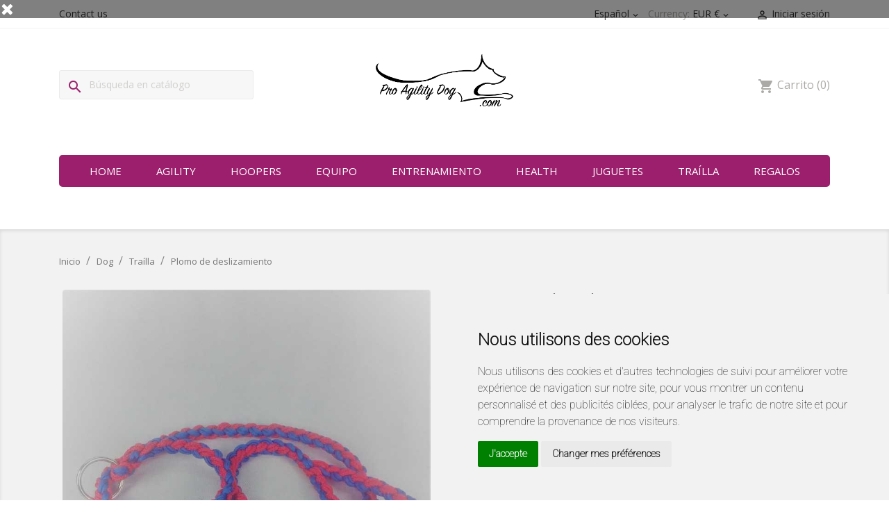

--- FILE ---
content_type: text/html; charset=utf-8
request_url: https://www.google.com/recaptcha/api2/anchor?ar=1&k=6LcWrJIaAAAAAKnpGZBqNa6iTqM3PX4ql98ZK-ci&co=aHR0cHM6Ly9wcm9hZ2lsaXR5ZG9nLmNvbTo0NDM.&hl=en&v=PoyoqOPhxBO7pBk68S4YbpHZ&size=invisible&anchor-ms=20000&execute-ms=30000&cb=z9h541klwk4f
body_size: 48526
content:
<!DOCTYPE HTML><html dir="ltr" lang="en"><head><meta http-equiv="Content-Type" content="text/html; charset=UTF-8">
<meta http-equiv="X-UA-Compatible" content="IE=edge">
<title>reCAPTCHA</title>
<style type="text/css">
/* cyrillic-ext */
@font-face {
  font-family: 'Roboto';
  font-style: normal;
  font-weight: 400;
  font-stretch: 100%;
  src: url(//fonts.gstatic.com/s/roboto/v48/KFO7CnqEu92Fr1ME7kSn66aGLdTylUAMa3GUBHMdazTgWw.woff2) format('woff2');
  unicode-range: U+0460-052F, U+1C80-1C8A, U+20B4, U+2DE0-2DFF, U+A640-A69F, U+FE2E-FE2F;
}
/* cyrillic */
@font-face {
  font-family: 'Roboto';
  font-style: normal;
  font-weight: 400;
  font-stretch: 100%;
  src: url(//fonts.gstatic.com/s/roboto/v48/KFO7CnqEu92Fr1ME7kSn66aGLdTylUAMa3iUBHMdazTgWw.woff2) format('woff2');
  unicode-range: U+0301, U+0400-045F, U+0490-0491, U+04B0-04B1, U+2116;
}
/* greek-ext */
@font-face {
  font-family: 'Roboto';
  font-style: normal;
  font-weight: 400;
  font-stretch: 100%;
  src: url(//fonts.gstatic.com/s/roboto/v48/KFO7CnqEu92Fr1ME7kSn66aGLdTylUAMa3CUBHMdazTgWw.woff2) format('woff2');
  unicode-range: U+1F00-1FFF;
}
/* greek */
@font-face {
  font-family: 'Roboto';
  font-style: normal;
  font-weight: 400;
  font-stretch: 100%;
  src: url(//fonts.gstatic.com/s/roboto/v48/KFO7CnqEu92Fr1ME7kSn66aGLdTylUAMa3-UBHMdazTgWw.woff2) format('woff2');
  unicode-range: U+0370-0377, U+037A-037F, U+0384-038A, U+038C, U+038E-03A1, U+03A3-03FF;
}
/* math */
@font-face {
  font-family: 'Roboto';
  font-style: normal;
  font-weight: 400;
  font-stretch: 100%;
  src: url(//fonts.gstatic.com/s/roboto/v48/KFO7CnqEu92Fr1ME7kSn66aGLdTylUAMawCUBHMdazTgWw.woff2) format('woff2');
  unicode-range: U+0302-0303, U+0305, U+0307-0308, U+0310, U+0312, U+0315, U+031A, U+0326-0327, U+032C, U+032F-0330, U+0332-0333, U+0338, U+033A, U+0346, U+034D, U+0391-03A1, U+03A3-03A9, U+03B1-03C9, U+03D1, U+03D5-03D6, U+03F0-03F1, U+03F4-03F5, U+2016-2017, U+2034-2038, U+203C, U+2040, U+2043, U+2047, U+2050, U+2057, U+205F, U+2070-2071, U+2074-208E, U+2090-209C, U+20D0-20DC, U+20E1, U+20E5-20EF, U+2100-2112, U+2114-2115, U+2117-2121, U+2123-214F, U+2190, U+2192, U+2194-21AE, U+21B0-21E5, U+21F1-21F2, U+21F4-2211, U+2213-2214, U+2216-22FF, U+2308-230B, U+2310, U+2319, U+231C-2321, U+2336-237A, U+237C, U+2395, U+239B-23B7, U+23D0, U+23DC-23E1, U+2474-2475, U+25AF, U+25B3, U+25B7, U+25BD, U+25C1, U+25CA, U+25CC, U+25FB, U+266D-266F, U+27C0-27FF, U+2900-2AFF, U+2B0E-2B11, U+2B30-2B4C, U+2BFE, U+3030, U+FF5B, U+FF5D, U+1D400-1D7FF, U+1EE00-1EEFF;
}
/* symbols */
@font-face {
  font-family: 'Roboto';
  font-style: normal;
  font-weight: 400;
  font-stretch: 100%;
  src: url(//fonts.gstatic.com/s/roboto/v48/KFO7CnqEu92Fr1ME7kSn66aGLdTylUAMaxKUBHMdazTgWw.woff2) format('woff2');
  unicode-range: U+0001-000C, U+000E-001F, U+007F-009F, U+20DD-20E0, U+20E2-20E4, U+2150-218F, U+2190, U+2192, U+2194-2199, U+21AF, U+21E6-21F0, U+21F3, U+2218-2219, U+2299, U+22C4-22C6, U+2300-243F, U+2440-244A, U+2460-24FF, U+25A0-27BF, U+2800-28FF, U+2921-2922, U+2981, U+29BF, U+29EB, U+2B00-2BFF, U+4DC0-4DFF, U+FFF9-FFFB, U+10140-1018E, U+10190-1019C, U+101A0, U+101D0-101FD, U+102E0-102FB, U+10E60-10E7E, U+1D2C0-1D2D3, U+1D2E0-1D37F, U+1F000-1F0FF, U+1F100-1F1AD, U+1F1E6-1F1FF, U+1F30D-1F30F, U+1F315, U+1F31C, U+1F31E, U+1F320-1F32C, U+1F336, U+1F378, U+1F37D, U+1F382, U+1F393-1F39F, U+1F3A7-1F3A8, U+1F3AC-1F3AF, U+1F3C2, U+1F3C4-1F3C6, U+1F3CA-1F3CE, U+1F3D4-1F3E0, U+1F3ED, U+1F3F1-1F3F3, U+1F3F5-1F3F7, U+1F408, U+1F415, U+1F41F, U+1F426, U+1F43F, U+1F441-1F442, U+1F444, U+1F446-1F449, U+1F44C-1F44E, U+1F453, U+1F46A, U+1F47D, U+1F4A3, U+1F4B0, U+1F4B3, U+1F4B9, U+1F4BB, U+1F4BF, U+1F4C8-1F4CB, U+1F4D6, U+1F4DA, U+1F4DF, U+1F4E3-1F4E6, U+1F4EA-1F4ED, U+1F4F7, U+1F4F9-1F4FB, U+1F4FD-1F4FE, U+1F503, U+1F507-1F50B, U+1F50D, U+1F512-1F513, U+1F53E-1F54A, U+1F54F-1F5FA, U+1F610, U+1F650-1F67F, U+1F687, U+1F68D, U+1F691, U+1F694, U+1F698, U+1F6AD, U+1F6B2, U+1F6B9-1F6BA, U+1F6BC, U+1F6C6-1F6CF, U+1F6D3-1F6D7, U+1F6E0-1F6EA, U+1F6F0-1F6F3, U+1F6F7-1F6FC, U+1F700-1F7FF, U+1F800-1F80B, U+1F810-1F847, U+1F850-1F859, U+1F860-1F887, U+1F890-1F8AD, U+1F8B0-1F8BB, U+1F8C0-1F8C1, U+1F900-1F90B, U+1F93B, U+1F946, U+1F984, U+1F996, U+1F9E9, U+1FA00-1FA6F, U+1FA70-1FA7C, U+1FA80-1FA89, U+1FA8F-1FAC6, U+1FACE-1FADC, U+1FADF-1FAE9, U+1FAF0-1FAF8, U+1FB00-1FBFF;
}
/* vietnamese */
@font-face {
  font-family: 'Roboto';
  font-style: normal;
  font-weight: 400;
  font-stretch: 100%;
  src: url(//fonts.gstatic.com/s/roboto/v48/KFO7CnqEu92Fr1ME7kSn66aGLdTylUAMa3OUBHMdazTgWw.woff2) format('woff2');
  unicode-range: U+0102-0103, U+0110-0111, U+0128-0129, U+0168-0169, U+01A0-01A1, U+01AF-01B0, U+0300-0301, U+0303-0304, U+0308-0309, U+0323, U+0329, U+1EA0-1EF9, U+20AB;
}
/* latin-ext */
@font-face {
  font-family: 'Roboto';
  font-style: normal;
  font-weight: 400;
  font-stretch: 100%;
  src: url(//fonts.gstatic.com/s/roboto/v48/KFO7CnqEu92Fr1ME7kSn66aGLdTylUAMa3KUBHMdazTgWw.woff2) format('woff2');
  unicode-range: U+0100-02BA, U+02BD-02C5, U+02C7-02CC, U+02CE-02D7, U+02DD-02FF, U+0304, U+0308, U+0329, U+1D00-1DBF, U+1E00-1E9F, U+1EF2-1EFF, U+2020, U+20A0-20AB, U+20AD-20C0, U+2113, U+2C60-2C7F, U+A720-A7FF;
}
/* latin */
@font-face {
  font-family: 'Roboto';
  font-style: normal;
  font-weight: 400;
  font-stretch: 100%;
  src: url(//fonts.gstatic.com/s/roboto/v48/KFO7CnqEu92Fr1ME7kSn66aGLdTylUAMa3yUBHMdazQ.woff2) format('woff2');
  unicode-range: U+0000-00FF, U+0131, U+0152-0153, U+02BB-02BC, U+02C6, U+02DA, U+02DC, U+0304, U+0308, U+0329, U+2000-206F, U+20AC, U+2122, U+2191, U+2193, U+2212, U+2215, U+FEFF, U+FFFD;
}
/* cyrillic-ext */
@font-face {
  font-family: 'Roboto';
  font-style: normal;
  font-weight: 500;
  font-stretch: 100%;
  src: url(//fonts.gstatic.com/s/roboto/v48/KFO7CnqEu92Fr1ME7kSn66aGLdTylUAMa3GUBHMdazTgWw.woff2) format('woff2');
  unicode-range: U+0460-052F, U+1C80-1C8A, U+20B4, U+2DE0-2DFF, U+A640-A69F, U+FE2E-FE2F;
}
/* cyrillic */
@font-face {
  font-family: 'Roboto';
  font-style: normal;
  font-weight: 500;
  font-stretch: 100%;
  src: url(//fonts.gstatic.com/s/roboto/v48/KFO7CnqEu92Fr1ME7kSn66aGLdTylUAMa3iUBHMdazTgWw.woff2) format('woff2');
  unicode-range: U+0301, U+0400-045F, U+0490-0491, U+04B0-04B1, U+2116;
}
/* greek-ext */
@font-face {
  font-family: 'Roboto';
  font-style: normal;
  font-weight: 500;
  font-stretch: 100%;
  src: url(//fonts.gstatic.com/s/roboto/v48/KFO7CnqEu92Fr1ME7kSn66aGLdTylUAMa3CUBHMdazTgWw.woff2) format('woff2');
  unicode-range: U+1F00-1FFF;
}
/* greek */
@font-face {
  font-family: 'Roboto';
  font-style: normal;
  font-weight: 500;
  font-stretch: 100%;
  src: url(//fonts.gstatic.com/s/roboto/v48/KFO7CnqEu92Fr1ME7kSn66aGLdTylUAMa3-UBHMdazTgWw.woff2) format('woff2');
  unicode-range: U+0370-0377, U+037A-037F, U+0384-038A, U+038C, U+038E-03A1, U+03A3-03FF;
}
/* math */
@font-face {
  font-family: 'Roboto';
  font-style: normal;
  font-weight: 500;
  font-stretch: 100%;
  src: url(//fonts.gstatic.com/s/roboto/v48/KFO7CnqEu92Fr1ME7kSn66aGLdTylUAMawCUBHMdazTgWw.woff2) format('woff2');
  unicode-range: U+0302-0303, U+0305, U+0307-0308, U+0310, U+0312, U+0315, U+031A, U+0326-0327, U+032C, U+032F-0330, U+0332-0333, U+0338, U+033A, U+0346, U+034D, U+0391-03A1, U+03A3-03A9, U+03B1-03C9, U+03D1, U+03D5-03D6, U+03F0-03F1, U+03F4-03F5, U+2016-2017, U+2034-2038, U+203C, U+2040, U+2043, U+2047, U+2050, U+2057, U+205F, U+2070-2071, U+2074-208E, U+2090-209C, U+20D0-20DC, U+20E1, U+20E5-20EF, U+2100-2112, U+2114-2115, U+2117-2121, U+2123-214F, U+2190, U+2192, U+2194-21AE, U+21B0-21E5, U+21F1-21F2, U+21F4-2211, U+2213-2214, U+2216-22FF, U+2308-230B, U+2310, U+2319, U+231C-2321, U+2336-237A, U+237C, U+2395, U+239B-23B7, U+23D0, U+23DC-23E1, U+2474-2475, U+25AF, U+25B3, U+25B7, U+25BD, U+25C1, U+25CA, U+25CC, U+25FB, U+266D-266F, U+27C0-27FF, U+2900-2AFF, U+2B0E-2B11, U+2B30-2B4C, U+2BFE, U+3030, U+FF5B, U+FF5D, U+1D400-1D7FF, U+1EE00-1EEFF;
}
/* symbols */
@font-face {
  font-family: 'Roboto';
  font-style: normal;
  font-weight: 500;
  font-stretch: 100%;
  src: url(//fonts.gstatic.com/s/roboto/v48/KFO7CnqEu92Fr1ME7kSn66aGLdTylUAMaxKUBHMdazTgWw.woff2) format('woff2');
  unicode-range: U+0001-000C, U+000E-001F, U+007F-009F, U+20DD-20E0, U+20E2-20E4, U+2150-218F, U+2190, U+2192, U+2194-2199, U+21AF, U+21E6-21F0, U+21F3, U+2218-2219, U+2299, U+22C4-22C6, U+2300-243F, U+2440-244A, U+2460-24FF, U+25A0-27BF, U+2800-28FF, U+2921-2922, U+2981, U+29BF, U+29EB, U+2B00-2BFF, U+4DC0-4DFF, U+FFF9-FFFB, U+10140-1018E, U+10190-1019C, U+101A0, U+101D0-101FD, U+102E0-102FB, U+10E60-10E7E, U+1D2C0-1D2D3, U+1D2E0-1D37F, U+1F000-1F0FF, U+1F100-1F1AD, U+1F1E6-1F1FF, U+1F30D-1F30F, U+1F315, U+1F31C, U+1F31E, U+1F320-1F32C, U+1F336, U+1F378, U+1F37D, U+1F382, U+1F393-1F39F, U+1F3A7-1F3A8, U+1F3AC-1F3AF, U+1F3C2, U+1F3C4-1F3C6, U+1F3CA-1F3CE, U+1F3D4-1F3E0, U+1F3ED, U+1F3F1-1F3F3, U+1F3F5-1F3F7, U+1F408, U+1F415, U+1F41F, U+1F426, U+1F43F, U+1F441-1F442, U+1F444, U+1F446-1F449, U+1F44C-1F44E, U+1F453, U+1F46A, U+1F47D, U+1F4A3, U+1F4B0, U+1F4B3, U+1F4B9, U+1F4BB, U+1F4BF, U+1F4C8-1F4CB, U+1F4D6, U+1F4DA, U+1F4DF, U+1F4E3-1F4E6, U+1F4EA-1F4ED, U+1F4F7, U+1F4F9-1F4FB, U+1F4FD-1F4FE, U+1F503, U+1F507-1F50B, U+1F50D, U+1F512-1F513, U+1F53E-1F54A, U+1F54F-1F5FA, U+1F610, U+1F650-1F67F, U+1F687, U+1F68D, U+1F691, U+1F694, U+1F698, U+1F6AD, U+1F6B2, U+1F6B9-1F6BA, U+1F6BC, U+1F6C6-1F6CF, U+1F6D3-1F6D7, U+1F6E0-1F6EA, U+1F6F0-1F6F3, U+1F6F7-1F6FC, U+1F700-1F7FF, U+1F800-1F80B, U+1F810-1F847, U+1F850-1F859, U+1F860-1F887, U+1F890-1F8AD, U+1F8B0-1F8BB, U+1F8C0-1F8C1, U+1F900-1F90B, U+1F93B, U+1F946, U+1F984, U+1F996, U+1F9E9, U+1FA00-1FA6F, U+1FA70-1FA7C, U+1FA80-1FA89, U+1FA8F-1FAC6, U+1FACE-1FADC, U+1FADF-1FAE9, U+1FAF0-1FAF8, U+1FB00-1FBFF;
}
/* vietnamese */
@font-face {
  font-family: 'Roboto';
  font-style: normal;
  font-weight: 500;
  font-stretch: 100%;
  src: url(//fonts.gstatic.com/s/roboto/v48/KFO7CnqEu92Fr1ME7kSn66aGLdTylUAMa3OUBHMdazTgWw.woff2) format('woff2');
  unicode-range: U+0102-0103, U+0110-0111, U+0128-0129, U+0168-0169, U+01A0-01A1, U+01AF-01B0, U+0300-0301, U+0303-0304, U+0308-0309, U+0323, U+0329, U+1EA0-1EF9, U+20AB;
}
/* latin-ext */
@font-face {
  font-family: 'Roboto';
  font-style: normal;
  font-weight: 500;
  font-stretch: 100%;
  src: url(//fonts.gstatic.com/s/roboto/v48/KFO7CnqEu92Fr1ME7kSn66aGLdTylUAMa3KUBHMdazTgWw.woff2) format('woff2');
  unicode-range: U+0100-02BA, U+02BD-02C5, U+02C7-02CC, U+02CE-02D7, U+02DD-02FF, U+0304, U+0308, U+0329, U+1D00-1DBF, U+1E00-1E9F, U+1EF2-1EFF, U+2020, U+20A0-20AB, U+20AD-20C0, U+2113, U+2C60-2C7F, U+A720-A7FF;
}
/* latin */
@font-face {
  font-family: 'Roboto';
  font-style: normal;
  font-weight: 500;
  font-stretch: 100%;
  src: url(//fonts.gstatic.com/s/roboto/v48/KFO7CnqEu92Fr1ME7kSn66aGLdTylUAMa3yUBHMdazQ.woff2) format('woff2');
  unicode-range: U+0000-00FF, U+0131, U+0152-0153, U+02BB-02BC, U+02C6, U+02DA, U+02DC, U+0304, U+0308, U+0329, U+2000-206F, U+20AC, U+2122, U+2191, U+2193, U+2212, U+2215, U+FEFF, U+FFFD;
}
/* cyrillic-ext */
@font-face {
  font-family: 'Roboto';
  font-style: normal;
  font-weight: 900;
  font-stretch: 100%;
  src: url(//fonts.gstatic.com/s/roboto/v48/KFO7CnqEu92Fr1ME7kSn66aGLdTylUAMa3GUBHMdazTgWw.woff2) format('woff2');
  unicode-range: U+0460-052F, U+1C80-1C8A, U+20B4, U+2DE0-2DFF, U+A640-A69F, U+FE2E-FE2F;
}
/* cyrillic */
@font-face {
  font-family: 'Roboto';
  font-style: normal;
  font-weight: 900;
  font-stretch: 100%;
  src: url(//fonts.gstatic.com/s/roboto/v48/KFO7CnqEu92Fr1ME7kSn66aGLdTylUAMa3iUBHMdazTgWw.woff2) format('woff2');
  unicode-range: U+0301, U+0400-045F, U+0490-0491, U+04B0-04B1, U+2116;
}
/* greek-ext */
@font-face {
  font-family: 'Roboto';
  font-style: normal;
  font-weight: 900;
  font-stretch: 100%;
  src: url(//fonts.gstatic.com/s/roboto/v48/KFO7CnqEu92Fr1ME7kSn66aGLdTylUAMa3CUBHMdazTgWw.woff2) format('woff2');
  unicode-range: U+1F00-1FFF;
}
/* greek */
@font-face {
  font-family: 'Roboto';
  font-style: normal;
  font-weight: 900;
  font-stretch: 100%;
  src: url(//fonts.gstatic.com/s/roboto/v48/KFO7CnqEu92Fr1ME7kSn66aGLdTylUAMa3-UBHMdazTgWw.woff2) format('woff2');
  unicode-range: U+0370-0377, U+037A-037F, U+0384-038A, U+038C, U+038E-03A1, U+03A3-03FF;
}
/* math */
@font-face {
  font-family: 'Roboto';
  font-style: normal;
  font-weight: 900;
  font-stretch: 100%;
  src: url(//fonts.gstatic.com/s/roboto/v48/KFO7CnqEu92Fr1ME7kSn66aGLdTylUAMawCUBHMdazTgWw.woff2) format('woff2');
  unicode-range: U+0302-0303, U+0305, U+0307-0308, U+0310, U+0312, U+0315, U+031A, U+0326-0327, U+032C, U+032F-0330, U+0332-0333, U+0338, U+033A, U+0346, U+034D, U+0391-03A1, U+03A3-03A9, U+03B1-03C9, U+03D1, U+03D5-03D6, U+03F0-03F1, U+03F4-03F5, U+2016-2017, U+2034-2038, U+203C, U+2040, U+2043, U+2047, U+2050, U+2057, U+205F, U+2070-2071, U+2074-208E, U+2090-209C, U+20D0-20DC, U+20E1, U+20E5-20EF, U+2100-2112, U+2114-2115, U+2117-2121, U+2123-214F, U+2190, U+2192, U+2194-21AE, U+21B0-21E5, U+21F1-21F2, U+21F4-2211, U+2213-2214, U+2216-22FF, U+2308-230B, U+2310, U+2319, U+231C-2321, U+2336-237A, U+237C, U+2395, U+239B-23B7, U+23D0, U+23DC-23E1, U+2474-2475, U+25AF, U+25B3, U+25B7, U+25BD, U+25C1, U+25CA, U+25CC, U+25FB, U+266D-266F, U+27C0-27FF, U+2900-2AFF, U+2B0E-2B11, U+2B30-2B4C, U+2BFE, U+3030, U+FF5B, U+FF5D, U+1D400-1D7FF, U+1EE00-1EEFF;
}
/* symbols */
@font-face {
  font-family: 'Roboto';
  font-style: normal;
  font-weight: 900;
  font-stretch: 100%;
  src: url(//fonts.gstatic.com/s/roboto/v48/KFO7CnqEu92Fr1ME7kSn66aGLdTylUAMaxKUBHMdazTgWw.woff2) format('woff2');
  unicode-range: U+0001-000C, U+000E-001F, U+007F-009F, U+20DD-20E0, U+20E2-20E4, U+2150-218F, U+2190, U+2192, U+2194-2199, U+21AF, U+21E6-21F0, U+21F3, U+2218-2219, U+2299, U+22C4-22C6, U+2300-243F, U+2440-244A, U+2460-24FF, U+25A0-27BF, U+2800-28FF, U+2921-2922, U+2981, U+29BF, U+29EB, U+2B00-2BFF, U+4DC0-4DFF, U+FFF9-FFFB, U+10140-1018E, U+10190-1019C, U+101A0, U+101D0-101FD, U+102E0-102FB, U+10E60-10E7E, U+1D2C0-1D2D3, U+1D2E0-1D37F, U+1F000-1F0FF, U+1F100-1F1AD, U+1F1E6-1F1FF, U+1F30D-1F30F, U+1F315, U+1F31C, U+1F31E, U+1F320-1F32C, U+1F336, U+1F378, U+1F37D, U+1F382, U+1F393-1F39F, U+1F3A7-1F3A8, U+1F3AC-1F3AF, U+1F3C2, U+1F3C4-1F3C6, U+1F3CA-1F3CE, U+1F3D4-1F3E0, U+1F3ED, U+1F3F1-1F3F3, U+1F3F5-1F3F7, U+1F408, U+1F415, U+1F41F, U+1F426, U+1F43F, U+1F441-1F442, U+1F444, U+1F446-1F449, U+1F44C-1F44E, U+1F453, U+1F46A, U+1F47D, U+1F4A3, U+1F4B0, U+1F4B3, U+1F4B9, U+1F4BB, U+1F4BF, U+1F4C8-1F4CB, U+1F4D6, U+1F4DA, U+1F4DF, U+1F4E3-1F4E6, U+1F4EA-1F4ED, U+1F4F7, U+1F4F9-1F4FB, U+1F4FD-1F4FE, U+1F503, U+1F507-1F50B, U+1F50D, U+1F512-1F513, U+1F53E-1F54A, U+1F54F-1F5FA, U+1F610, U+1F650-1F67F, U+1F687, U+1F68D, U+1F691, U+1F694, U+1F698, U+1F6AD, U+1F6B2, U+1F6B9-1F6BA, U+1F6BC, U+1F6C6-1F6CF, U+1F6D3-1F6D7, U+1F6E0-1F6EA, U+1F6F0-1F6F3, U+1F6F7-1F6FC, U+1F700-1F7FF, U+1F800-1F80B, U+1F810-1F847, U+1F850-1F859, U+1F860-1F887, U+1F890-1F8AD, U+1F8B0-1F8BB, U+1F8C0-1F8C1, U+1F900-1F90B, U+1F93B, U+1F946, U+1F984, U+1F996, U+1F9E9, U+1FA00-1FA6F, U+1FA70-1FA7C, U+1FA80-1FA89, U+1FA8F-1FAC6, U+1FACE-1FADC, U+1FADF-1FAE9, U+1FAF0-1FAF8, U+1FB00-1FBFF;
}
/* vietnamese */
@font-face {
  font-family: 'Roboto';
  font-style: normal;
  font-weight: 900;
  font-stretch: 100%;
  src: url(//fonts.gstatic.com/s/roboto/v48/KFO7CnqEu92Fr1ME7kSn66aGLdTylUAMa3OUBHMdazTgWw.woff2) format('woff2');
  unicode-range: U+0102-0103, U+0110-0111, U+0128-0129, U+0168-0169, U+01A0-01A1, U+01AF-01B0, U+0300-0301, U+0303-0304, U+0308-0309, U+0323, U+0329, U+1EA0-1EF9, U+20AB;
}
/* latin-ext */
@font-face {
  font-family: 'Roboto';
  font-style: normal;
  font-weight: 900;
  font-stretch: 100%;
  src: url(//fonts.gstatic.com/s/roboto/v48/KFO7CnqEu92Fr1ME7kSn66aGLdTylUAMa3KUBHMdazTgWw.woff2) format('woff2');
  unicode-range: U+0100-02BA, U+02BD-02C5, U+02C7-02CC, U+02CE-02D7, U+02DD-02FF, U+0304, U+0308, U+0329, U+1D00-1DBF, U+1E00-1E9F, U+1EF2-1EFF, U+2020, U+20A0-20AB, U+20AD-20C0, U+2113, U+2C60-2C7F, U+A720-A7FF;
}
/* latin */
@font-face {
  font-family: 'Roboto';
  font-style: normal;
  font-weight: 900;
  font-stretch: 100%;
  src: url(//fonts.gstatic.com/s/roboto/v48/KFO7CnqEu92Fr1ME7kSn66aGLdTylUAMa3yUBHMdazQ.woff2) format('woff2');
  unicode-range: U+0000-00FF, U+0131, U+0152-0153, U+02BB-02BC, U+02C6, U+02DA, U+02DC, U+0304, U+0308, U+0329, U+2000-206F, U+20AC, U+2122, U+2191, U+2193, U+2212, U+2215, U+FEFF, U+FFFD;
}

</style>
<link rel="stylesheet" type="text/css" href="https://www.gstatic.com/recaptcha/releases/PoyoqOPhxBO7pBk68S4YbpHZ/styles__ltr.css">
<script nonce="yf5S7qfTCmxamKv7YQhEfg" type="text/javascript">window['__recaptcha_api'] = 'https://www.google.com/recaptcha/api2/';</script>
<script type="text/javascript" src="https://www.gstatic.com/recaptcha/releases/PoyoqOPhxBO7pBk68S4YbpHZ/recaptcha__en.js" nonce="yf5S7qfTCmxamKv7YQhEfg">
      
    </script></head>
<body><div id="rc-anchor-alert" class="rc-anchor-alert"></div>
<input type="hidden" id="recaptcha-token" value="[base64]">
<script type="text/javascript" nonce="yf5S7qfTCmxamKv7YQhEfg">
      recaptcha.anchor.Main.init("[\x22ainput\x22,[\x22bgdata\x22,\x22\x22,\[base64]/[base64]/[base64]/KE4oMTI0LHYsdi5HKSxMWihsLHYpKTpOKDEyNCx2LGwpLFYpLHYpLFQpKSxGKDE3MSx2KX0scjc9ZnVuY3Rpb24obCl7cmV0dXJuIGx9LEM9ZnVuY3Rpb24obCxWLHYpe04odixsLFYpLFZbYWtdPTI3OTZ9LG49ZnVuY3Rpb24obCxWKXtWLlg9KChWLlg/[base64]/[base64]/[base64]/[base64]/[base64]/[base64]/[base64]/[base64]/[base64]/[base64]/[base64]\\u003d\x22,\[base64]\\u003d\x22,\x22w5Epw6xkw6LCocOBwq84w5LCkcKHwqnDjcK7EMOLw7oTQVpmVsKpRHnCvmzCiiLDl8Kwd2oxwqtAw48Tw73CtBBfw6XCmcKcwrctPcOJwq/DpCArwoR2RVPCkGgxw6ZWGDlERyXDqjFbN31Lw5dHw5JZw6HCg8OEw6fDpmjDiB1rw6HCkU5WWBTCicOIeT8Lw6l0ZgzCosO3wrbDonvDmMKMwrxiw7TDjMOmDMKHw68qw5PDucO2QsKrAcKJw7/[base64]/DpSAZw43Csl/DvFkGw6FzRCVyeQV6w4ZGUTVow6DDuydMMcOgUcKnBT5RLBLDjsK0wrhDwr/DhX4QwpLCkjZ7MMKVVsKwZnrCqGPDmcKdAcKLwonDmcOGD8KrWsKvOyIYw7N8wrTCiTpBfcO+wrA8wo7Cp8KMHxfDtcOUwrlZO2TClCt9wrbDkVzDkMOkKsOKXcOffMOOFCHDkUsbCcKnTcODwqrDjUdNLMONwpxCBgzChMObwpbDk8OOLFFjwrTCkE/DtiYXw5Ykw6RHwqnCkikOw54OwqF3w6TCjsKwwrtdGwFOIH0dP2TCt1bCsMOEwqBUw7BVBcOhwr1/[base64]/Cgm1GfgRAw5QvF3rCicKuwptKwpU7wpHDs8KNw7kvwpp6wprDtsKOw7PCjlXDs8KBXDFlOF1xwoZ8wpB2U8OHw57DklUnEgzDlsKGwpJdwrwkRsKsw6teV27CkyFHwp0jwqvCjDHDlgMnw53Dr07CjSHCqcO+w4A+OTkSw61tE8KwYcKJw4jCsF7CsyTCky/DnsOJw73DgcKaW8OHFcO/w65Ewo0WLGhXa8O/O8OHwpsYQ05sE1Y/asKnNWl0WAzDh8KDwqUKwo4KNxfDvMOKQsOzFMKpw57DkcKPHBNCw7TCuyt8wo1PBsKsTsKgwqXCpmPCv8OITcK6wqF5dx/Ds8Omw4x/w4Egw6DCgsObc8KdcCVZaMK9w6fCi8OtwrYSS8O9w7vCm8KlVEBJV8OowrgwwpYYRMOaw7wDw4keccOhwp4owqVaJ8Kewokgw5vDnwDDkXjClMKBw5YXwoLDgSjDrFxbTsK3w6BgwojCqsK3w7DCnU/DpsKjw4MmYTnCk8O7w4rCt0nCiMO0wojDvTPCpcKbX8OMX0I4JW3Dk0nCk8OFXsKPFsK1TGoybAhsw6AuwqXClcK2GsOBNsKqw5pSZCRbwqVlCjHDmy51RXLCkBfCssK9wrPDocOzw7FCKRjDlsKuw6jDh1E/wpEOOsK2wqjDvTHCsA12ZMOCw6YpFksqJMOrcsKXBQbDlzvCsi4MwoPCqVZGw6fDr1Fuw5HDgj8lVkJtCnjDkcKxJD1cXMKveCwuwoVMHyovWgpxKHgOw5/DrsKRwrLDg0rDky9BwpZiw57Cjl7CvMOowrs8BjM6KcOvw67DrnBPw77Cm8KIeGHDn8KoJcKkw7YWwq/DiUw7Zy0AHkXCsmxfA8OiwpUXwrYywrRewpzChMOzw5hafXsvMsKTw6Zkd8KqUcOiFkbCo3UAw7/Cs2HDqMKNBUfDj8OvwpzCkHY/wonCicK8X8OnwpDDhU4fCTrCmcKFw4LCn8OlOg4TakkvU8KJw6vCisKuwqLCjU/DuyXDn8OHw5zDu0xKXsKyZcOLfV1SScOVwr0jwpA7T3DCu8OmYDxyCMKbwrnCuT5cw7FnLFQ4AmDCtXrCqMKHw6vDrsOOQSrCkcKswpfClcOpKRd/cnTCm8OIMkDCkhVMwolBw4cCDCzDp8Kdw6JUAjB/CsKew4AaUMKww4RHCmliMDPDmll3esOrwqU+wofConrCvsOwwp9mf8O4YHx8LlAhwq7Dj8OoX8Ohw5/[base64]/CqcKiw6Rww5FVNsOGRMKEw65sw4bCii98BWknB8OUARh2S8KwHwvDgwNLT3siwqfCn8OIw4PCnMKOQMOTUcKgVm9Ew6ZYwr7Cq0MUWcKoa1/[base64]/Cj8K7w5UkwobDhcKGw4LDhnE6dE/[base64]/DsjBrw5DCmcOPbMOCw6fDphXDhMKIwqRnBsKWwqjDrsOsSigUNsK3w6/CoElcbURsw4HDgsKLw6gVfzHCusKMw6TDpsOqwrjCiiwAw5VNw5jDpjjDjsOMSXdwBGEtw6ZFdMKyw5VoTkTDrsKcwoHDrVA+F8KnJ8KGwqV5w41BPMK7K23DrShLX8ONw6VdwpIuUXxgwr0Rb1fDsB/Dl8KFw4JeEcKlV2bDpcOzw5TCmAXCqMKtw4PCp8O/GcOSLVTCrMO/w5vChz8pP2LCr0zCl2DDjsK8WgZSBMK5McOxGGAjJBN1w6xZSSnChnZbAWFNDcO7cQ7Cp8OIwr7DkAoUU8KOcwrDvj/DlsKbfk1xwrA2FSTCq2oAw4jDkg7DhcOQWyPCisOQw4Q7PMOqBcO5QmfCjyIXwrzDrzHCmMKXw7nDoMKnFkdMw5p5wrQ2b8K6N8Ojwq3CjGJew5vDixJNw7jDv3zCoVcPwrsrRsKIZ8KewqE4LjHDsB44N8KHIU/CmcKPw6IYwpFOw5Agwp7DqsK1w7fChkfDuVRaHsO4Y2RqS0/DoSR3wpzChi7Ch8OeHwUJw5k4A2dww4PDiMOGfVDCt2l/[base64]/woMEwonDnMK7wqnDtxpqf8KOw7jDqmkJwqzCoMOVRcObEUvCjS7CjwDCpMK7eHnDlsOKccOBw7pNahwSOlLDhMOjZG3Dj00Ufxd0Bw/[base64]/[base64]/DisOOaElqWMKVw6x/MzTCksOnwpjCjhxXw40TbWEzwr4Gw5rCicORwqsOwqbCqsOFwp9lwoYdw5ZhJhzDszI9YwZPw5B8UjVaX8KzwpfCoVNSbndkwrTDuMKOdDIkQwUiwpbDoMOew4rCl8O0woYww5DDt8OawotucMKpw4/DhMKkw7XDkxRawpvCuMKqTcK8JsK8w4DCpsO6LsOHLwJcZEnDpBZywrEvwqTDv3vDnhnCj8Oyw6HDpBPDj8OTfwvDqw1vwq47EMOtJFvDvXnCpG5pAsOmFxjCixF3w77CiCIQw4HCjSTDk3g9wop/[base64]/[base64]/wpfCk0DCiBzDsnTDs8K6w5wbwqwdw6JoBGJeejTCpnoIw7AXw54KwoTDnS/Dh3PDuMK6TX1ow5LDgsKew7nCjg3CmsKodMO3woBAwqEPAT1yfMOrw5zChMOZw5nCncKwHsKEdTXCr0VAwrbCrMK5B8KCwqlAwr90BMOzw51nWVDChMOXwrRpQcK7PSPCocOzWyALV3MbZkTDvmVlPHDCqsODMEhmZcO3VMKxw7jCmW3DrsOGw6IYw57CgEzCosK3S0/[base64]/CjsKfwp5GYiFJw4xUaBbDqsOXw7tDAS/[base64]/wqtoPsOPw4TDqQZZw5DDvsK/QsOAw7wuwqAhw4rCvcOhT8KJwpBuw7fDs8OKKwHDiltew7HCucOwHSnCszjChsK8GcOMeTfCncKTMsOjXT9Uw6oqTMK0dWALwoQQdTMwwoMUwrxkIsKnPsOiw51pQWTDt37DuzcqwrrDjsKywocVd8KGw7/CtyfDmwHDnWBHFsO2w5vCpAPDpMOhA8O2LMKPw7Y+wqNsKGxEAW7DpMOnTz7Dg8OxwoLCg8OnJ24UScK6w4ogwojCthx2ZBxWwqk8w5QcBVBJeMORw5JHeEbCrGjCsHUbwqzDnsOawqUVwrLDpjNIw5jCjMKFasOsOiU4A0ozwq/DrhnDvCp/[base64]/wqrCnEXCosKkOMKnw5DDgVzDhsK4wowdw4TDohklHQNQScKdwrAhw53CocK1V8OAwovDvMKQwrrCuMOpEiomHsKJC8K+eAkEDlnCryNLwpY2Vk3DuMK9OsOpSMOBwqoWw6/Crz9Hw4bDkMKVTsOeBxvDnMKMwrleUwXCgcKsWU5cwqsMU8Oaw7c7w6zCmgfCjFXDmTLDqMOTF8KdwpXDr3/DkMKhw7bDp0p5K8K6GMKgw4vDsXfDucK5RcKRw4PCksKZBl5DwrzCjnrDrjrDkXV/d8KgalNRNcK3w7HCicKNS2fClgrDrQDCi8OhwqMqwpA9ecOvw7/Ds8OQwq97wo5yC8O2JkA4wqotaBvDrsOXTcOVw6DCkGAtJQfDlQDCtsKUw5vDocKXwq7DtQw7w5/Dl0/CgsOrw6oiwp/ClQFsesKwCsK+w4HChMOkMyvCmWhbw6TCq8OPwo91w6/DjWvDqcKEXgE3ByMhdD0bWcKYwo/DqgBHaMO/w7g7AcKBXUvCrMOFw53DnsOLwqsZF38mUHc/SCVpZ8OkwpgOAgDDj8OxJcOvw6g9YFTDmCfCul3CvcKBwp3DgX9DaVUbw7t8NirDsTRiw4MOO8Kzw7XDsRvCtsOFw4NAwpbCjsKrYMKCYk3CjMOcw7XDr8KzS8OMw5/[base64]/dlHDtE8VGlovLMOQFjx0c1/CtsOBdjFUYFZVw7HDvcOuwpvChMK8dGE8f8KPwp4Gwp4Dw5vDu8OzIhzDmT0pVcO9RWPClcKGOEXDhcOTcMOuw7powqzChQvDvk/DhC/CrnLDgE/[base64]/CqMKid8Oqw6PCtwhpwoN/[base64]/Dl8OaU8OLw4EAKBB7MwnDlDFQwp/DhsOSHz3DgsK0KSd5JsKDw5rDqsK6w6rCoxDCtMKfCFHCnsKAw5kXwr3Dnj7Cn8OcNcO0w4gjek4Zwo/CgiBJaRfDoww9bgEaw7ghw4nCm8Obw7coLScxFTM/[base64]/IhzCtDHCgsO+wr3Crg9zTMOdwod7PU1NfRPCo209KMKWw6JBwq8LSmbCt0jCt0QAwpFsw7XDl8OSwoPDocOTeiFcwrYaeMKCO2s+CBnCpE9tTRJ4wrwyYUdhfmB/Z35mCjBTw5s+DX3Cj8K5WsO2wpvDsArCuMOYN8OoWlNpwpDDucKzBh0nwpIbRcK4wrbCqiPDmMKAdSHCg8OTw6fCscOmwoQhwrLCvsOqa2gpw67CnUTCsCXCnD4Dc2NHbgA7wqTDm8OFwrgSw7bCj8Kaa3/[base64]/[base64]/Cg27Cvixkwqhaw5AhdyHCpE7DuFURMMKxwrhzYCDCicO9R8OvMMKLZ8OtHsKiw4DCnDLChVXCoU10KsO3Q8ODNcKnw5JsI0Rsw7hCPyRPQsO9R24SMcKofWwew6zCpTQHHS1Ca8OkwpA/TVrCgsOvDMOGwpjCthYuS8KUw5cfUcOxIT56wodIShbCkMOUT8OGwp/DkHLDjhInw4FRUsK0wq7CpzJGR8OPwrM1EsOawpwFw6/[base64]/DlCpnwolCw5FGLz3CszIaOMOzTzQ1bCTDhMK4wrDCuX7DqcO4w71bAcKPIsKswqoIw7LDgcKMb8KJw7gKw54Vw49bXD7DpmVmwr0Mw7cXwozDusOABcKmwpnDrhIFw68TbsOXbnDCtzhmw6QPJmkuw7fCoFlfQsKvdsKLdsKoCMKNR0PCqhHDkcOBBsKpGQjCrC/Du8KcPcOEw5NFdMK5VcKdw7nCu8KgwpAIY8OFwqrDoQTCvsOFw7rDj8OgFFtoMAPDiH/[base64]/DjMOGEyvCliDDpsKIXcKKEsO6WMOKwpjDnlY1w742woXDjEjCg8O/PcOgwr/Dm8OVw7hVwrlmw4xgbT/CosOpMMK+SsKQV3LDu3HDnsK9w7fDr3QTwp9xw6/[base64]/DvMOIwp/[base64]/[base64]/Co8OhDMKsMQPClMKvw7BNwopqwpnDgcOBwr/[base64]/Cl8Oow7J0YcKTw40XwrTCvkFOw59NQS/Co0LDhsKQwo8TIF7DsgPDt8KSaFrDng5DCHMuw5QeN8K4wr7CpsKuWsOZBmFXPA0/wpATw7PCv8OVe0FMdsOrw71Xw6IEWGwKAlbCq8KSSy8aeh3DoMOyw4HDnHXCkMO8ezwbBxXDg8O4JR7DosOLw4DDlB7CsSA1IcKUw6Ndw7PDiD0OwpfDgW5PIcK6w694w69pw5R+McK/[base64]/DocKPw6HCoiM7w5XDoMOcZmjDvCDDkcOEw55Mw5R8bcKcw5N6WcKteQ/CnsKrMT3Ci0XClC5yaMOiSEfDnlLCri3ClHzCg2HCsGQWRcKgT8KYw57DrsKAwqvDuSjClGLCmVfCt8Kbw4U6CRHDjCzChEjCsMKmPMKrw7JbwqhwbMKdTzZSw6ZZUVxHwqPCmcOYBMKPCy7DpmrCqcKTwqXCtjNmwrvDhXTDq1Y3RwLDmXF/[base64]/wqbDv8Omwq/DqX/Dv8KWdsOuEsKhwqTCkcK/[base64]/CqETCg8KGwqLCqcKfJRLCrcO/AycDwpMPLSJ/w5JaeDrCgEPDnDh+aMOPBsKBwrPDumvDmcKPw7HDlnzCsnrDumnDpsKHwolmwr8QJR9KEcOPwonCvzPCmMOSwoXDtmJgHFd/ZiPDim9Lw4HDrARzwoF2CwPCgsKqw4jDtMO/aV3CmwPCusKlVMOvIUMGwr/DtMOywqXCtm0eCcOzDsOwwrfCg3DCghHDsmPCqxrCkTFaDsK+FXFoJEwewopdP8Oww6E/bcKHQBUcfHPCnR/[base64]/CmyMSwrAZBWQFdF87wowvdMORw4zDgE/DpMKpEkjCmwrChVTDgEgSXBwye2hyw7dSVMOjKsO5w60GUSrCocKKwqfDrUrDq8OidScSEQnDgcOMwoEQw7RtwpPCs1cQEsKKI8OFNG/Csik2wqbCi8KtwodvwokZScOJwo8awpYgwodGScOuw4DCu8KhQsO7Vn/[base64]/cAdOa8OOVcKKMSPDti05HEPCjHJtw5duZlTDvsOGAsOAwp3Du2/CosOOw5bCk8KLGyZowrXCtsOyw7lDwppaXMKuGcOpaMOiw416wrfCuh7Ci8O0OTbCvXPCqsKFTTfDv8K0b8Oew5DCocOuwosIwoN/Y1bDm8OKOgU+wp7ClCzClmPDn3MXOzMVwpPDnEt4A1HDlm7DrMOZaS9WwrJjNSA+cMKjd8OlJUXCl3LDlcO6w456wp19Z1gpwrsgw6bDpSHDrD5BG8OsHyIkwpdUPcKib8OpwrTChgtOw6h/[base64]/wpMrw77DtxB4w6ZNRcKGw4bCgMKrGwTDoXZAwo/[base64]/ChMKfwr8OwrrChhbCqyJ9JiloXBnDhE/Dh8KJBcOkw63CoMKGwpfCssOKwrNzX34vHB12XnUZc8KFwpzChxPDi14/wr5+w7HDmcK3wqFGw57CtMKoexRGw58hNsOSbgDDksK4JMK1OG5Vwq3DtVHDqsO/TT49E8OVw7XDrDUJwrTDgsOTw7tKw57Cmg5QPcKTcsKaPk7DsMOxXVZDw54eIcKrXBjDvnkpwqU9wrJqwpd6RirCiBrCtW3DkxTDkkbDj8OtKnp9LQphwoDDlnhpw5vCoMOIwqZMwpDDrsO5Vmgow4BLw6J7UMKMDHrCr1/[base64]/Cj0TDv3FDZn8uw6HCkgcRw7JUCMKewq1xQsO1aRdDRUUrScK2wq/Cij0DLcKWwokiX8OeB8K+wrPDnHUPwo/CscKawq59w50CXcOxwrnCtTHCrsK7wrjDlcOWVMK8USrDqRHCpyXDj8OYwpfDtsO4wppTwq0cwq/DrU7CicKtwrDChUjCv8K7NUhlwrpPw4pyX8KXwpM5R8K5w4XDpCvDlETDrTcGw4x3wpvDqBXDjMKXTMOVwrXDicKTw5gOKjjDoQx6wq9Wwpd2wqhBw4hVG8KHMxvDqsOSw6XDosO7e21FwptYWSl6w7TDuXHCvms0ZsO/[base64]/CsSkzwoLDo3nClcKdGMKow7fCnMOFwqLDhlcMwqlxwqjChcOSMcKHwrbCkx4zLg90FcKswqtOZgd/wpwfR8KIw6vCmMObCRTDt8OFZMKHW8KcMmMVwqPCicKYdXHCrcKtIlHCncKmQcKfwoslYBbChcK6woPDvsOfWcOvwrwzw7hCLSs7OEd4w4bCoMOBQ1keCsO7w4zClMOKwox4wqHDknZoe8KUw6F9azTCjcK1w6fDq0vDoyHDqcOXw6Z2BCUqw7tDw4HCjsKhw598w4/DvB47w4/[base64]/[base64]/[base64]/w7rCkxHClcKMwo/CmGZMb8K0C10bSMKlU8OKwoXDncO/wpYuw7/CrcOHfWXDp2B/wqrDiHZfX8K2wo5ZwqPClDLCjUVDXzghw5rDtsOAw4VgwokPw7/DucKbJwLDrcK6wrsbwpIfF8OCax/[base64]/CvnvCpx7DikDDnXNeIsK7HsKEw7fClhzDoVnDrMKhXgLDpsKVP8OiwojDo8KgCcK5EsKqw6MjFG8Ww6TDp1HCt8K9w6bCsTPCu3nDi3Bww6/CrsOtwrMZZcKVw6rCszfCm8OuEwPDksO/wok5fB9UFMKIFxx/[base64]/[base64]/CsRZAdMK7w4rCqcOUwpwaw6xIeMOAw5deNsO5QsOAwr3Dri4PwpnDtsO8D8OEw5hRIwAMw49pw5/[base64]/DtMKqZzc3a8KAElTCjTQOw7EqK8OCw6onw6Jnf1RtEQVnw65UHsOIw5HCtCcJVGXCh8KeahnCoMOqw5UTIwhtQWDClk7DtcKRw7nDqMOXB8Kxw7JVw4PCkcKXfsOIL8OsXnBMw50NNMOhwqwyw6fClFXDp8K1G8K/w7jCrX7Dqj/Ck8KNUScWwoYaLj/Dr1PChBXChcKKUxl1w4PCv2jDqMOFwqTChsKbK3wEUMOHwpbCmSnDr8KLJ3RZw6JfwoDDm0bDuA1vE8OvwrrCg8OJBWjDh8K0QzHDkMOtQxDCqMOBGEjCnn0WOcKzSsOmwozCjMKDwr/Cp1fDmcOYw556c8OAwqRswpLClX3Csg/Dg8KwFRXCnAfChMOsNmHDoMOlw5TClURAKMO9fxfDg8KHR8OdYcKEw5ABwoZNwo3CiMK1woDCtcOJwpwEwpjCh8KowqLDqXXDmmVDKh9hch9Zw4wDB8OmwoR9wqXDjyQMCFPCrF4SwqYKwpZlw5rDmDfCnEI4w7XDrEdjwqTCgHnDq20awppQwqBfw4wtSC/Cm8K7RMK7wr3CmcOrw59lwolEeyFcXTBdXVDCsjwdccOUw77CqAYiFSjDnQAGWMKBw4LDjMOma8Onw4Zewq44w5/Co0B7w5Z+ERJOeTZXP8OzIcO+wohiwonDhcKxwoJRL8KswopeEcK0wrh3PC0Swrc9w6fCr8OCccOLwo7Dr8Kkw5DCt8O0JEkMMH3CvCdLb8OgwoTDl23DkSvDkgXCvcObwp4uPw/Di1/Dj8KLQMOqw54Yw6kpw6bCisOBwpk8Rh7DkAlUL3sKwrDDm8KiKsO2wprCtAVcwqoJPwTDl8O+bcOnMMKofcKew7zCmWRWw6fCpcKXwolNwpHCoXrDqMKzM8OZw6d0w6jDiyvChmdkSQzClMKxw7NmdWzDoU3DisK+amfDswkWPBDDqyPDmMO/[base64]/CnQLDucOoPibCocOeWyXDu8Klw7ErwrrDnhpDwpjCmVjDuRfDt8OOw77DlUoJw77DqcK0w7TDhXzCkMKAw4/[base64]/AMKgw73DjMKUw6YMe8KgC8OFdgPClDPDt8Kdw5NqScOkKMK5w60LA8Ktw7vCsXRww4rDlyfDvSUZMSBSwpsgZMKlw4/DoVfDlMK/wpvDkQoEI8OdWcOiO3HDtT/CjjUcPw/Dt3toNsOkLQLDksOCwpdhIFfClm/DgijCh8OQGcKGJ8KTw6PDssODwoUTJGxQwpvCnMOvOcO9Fjgpwo4yw7zDpC8Gw6XCksK0woXCo8OWw4EfDUJPP8ONV8Kew73Cj8KrJy/DrsKPw7ABWsKmwrsGw68dw7nCvsOZCMKmIT5IUMO1NAPCv8KccXpzwoJKwr1udsOnecKlXRpUw50Ww4/[base64]/DnlPCn2dFwoHDucKgwpYowrDCpTQ0CcO2e28ywrdaN8KVUCXCvsKIQi/DmXUnw5NKbsKlOMOAwoFhMsKufyLDm3pxwqIvwplsUjtmaMOkdsKGwqcSY8OAZcK4VVt0w7fDi0fDt8K5wqhiFGApPRk9w6DDsMOowpTCv8OAdD/DtE1TYMOJwpIBZcOMw4LCqw1xw7zDpcORBgJhw7YQe8OGdcKQwpxVaVfDpG5dc8OZAwrDmcK0B8KaHwfDmCzDk8Kxd1ACw5pSw6rCuA/DgkvDkDrChMO9wrbChMKmO8O1w7lII8Ojw6w2w6pYVcOhTCfCmQx8wpjDnsKcw4XDiUnCu1LCuDNLH8O4RsKbVAvDi8OZwpJYw74JBCnCqiDDoMKbwpzCpMOZwq7DjMKnw63Ch2zCkWEYLwzClhRFw7HDjsOfKm8cKCxMwpnChsKDw7huYcOcYMK1FSQ6w5LDpcOew5/DjMKDQTDCrsKQw65Nw7/Co0g4LsKaw4ZuWgDDr8K1TsOnHknDmGMDUB56TcOZPsKNwphZVsObwo/Cj1N5wpnChsKGw5vCh8Kww6LCs8K1f8OERMKmw6YvbMKJw4IPQMOew7vCiMKST8O/wokAKcK8wr5bwrrCp8OTEMOAHXHDjS8VecKkw48bwoBfw5FTwqJbwoPDnnNBRMKPGsKdwowVwo3Dr8OGD8KTNg3Dr8KOw7DCm8KowrkMD8Kmw6/DhTwLH8KlwpIdT01wYcOwwqlgLQlmwrMuwoNVwq/[base64]/Ch8Kuw5vCo8OzwoJsw7nClBHCnUpiw5DDksKLw5fDhcOXwq/DlMK1BUPCr8KzPWNSKcKMBcK7Hy3CisKgw7MFw7/Cs8OPw5XDuhJaRMKvMsK5wq7Cg8O6MFPClEdewqvDl8K2wqrDncKqwqg8wpkowofDmcOqw4zDpMKfVMKrEWbDl8KoD8KXD1rDmsK7M0HClMOAGzTCncKlQMOpa8OMw48bw7cWwrs1wrbDuDHCkcOKTMK6w7jDtBHDoCE/[base64]/Dq2oiQ8KUw6DCusOaBsOUwrY/BcO4DsKPSFFTw5YoL8Oww5bDkxXCvcOoaCsMch44w7fCuzoGwrPDlzB1QcK2wod8VcOHw6rDpEzDs8Oxwq7DtF5JdzLDtMKwP07Du29aJxnDhcO5wojDocKxwofCuS/CusKnJjjCnsOAw4kkw5XDsD1Mw68PQsO4OsKaw6/DuMKYJR59w7HChVUhcGMhUMK+w5gQdcKAwrfDmkzDjUgvb8OGNkTCp8O3wpbCtcKUwqvDlxhpUSoEewlBA8KQw5JRaG7DssK9XsKeQ37DkAjDuwDDlMObw7TCpgHDjcK1woXCtcOICsOBE8OqFn/[base64]/CqQlcecOfwqbCsMOUw6rCtsKyw7Z8YjbChcONwpXCkihGWMOJw7BsY8Kaw4JtaMO2w4XDhiRHw5grwqjCij1hV8OzwrLDi8OWJcKKwpDDusO1dcKwwr7CmTBPcysBFALCusOww7VHFcO/KTtow6/[base64]/[base64]/Cm8KVwqk4w4vDoyDDuhjCsxPDsMO/wpjCk8Khwp0wwqx9Byd1fQkPw5nDh2HDuiLClRfCk8KMIStpXVJiwrMvwrAEaMKgwoVnO0rDksKkwpLCkMOBSsOLOMKUwrDChsKAwoTDqx/CncOVw5zDusOhAU4UwpDCssOUwrHDtHduw7/[base64]/DoVLDp0odwr5xb8OVw6xww7fDvMOrCsKSw53CkxccwrU2DcKOw4cMTVI2w7LDncKpA8KSw5o7TAzDicOhdcKlw5DDv8K5w5NXVcORwofCjsO/UMKcQl/DlMOpwqfDuR7DuTbDr8K7wqvClMKuasOwwr/DmsOafiHCnl/DkxPDmMOcwqVIwrvDqwo9wo9awrB6TMKywpLCslDDm8OQAMObaQJSScKbAAvCncOrADVwMcKMLsK3w5ZwwpHCkRxPHMOCwq9qZjjDncO/w7XDg8KJwpd/w6zDgRw2S8KHwo1vfgzDicKEXMKrwoHDmcOLWcOjK8K1wr5Ma0w7woTDoho4QcOiwqbCkzIafsOtwrlmwpQwMBk4wopfEBEFwqVjwqY4Ux9jwovCvMOzwoRKwrVrETbDhcOeODvDgcKIM8OFwqfDnyoUeMKgwrdHwpIXw4pywrEuAnTDvhfDo8KkIsO/w6IeLMKIwqnChMOIw6t2woIQamMfw4fDhMKlDSFdZjXCq8Oew7QDw646YnsnwqPDm8OvwpbCjh/[base64]/Dg8Klw79pwrvCs8K5QT9eHcKIRsKYKMKww4rDgkzCvTTDgnwxwpvCvBPDi0wQSsKuw7/CpcKGw7/[base64]/ClcK0ZTTDjcOjw4/CrhA0VMOTwrINfnJXXMOmwoPDlzzDoXkxwqx/[base64]/[base64]/HHsCOcOnw7/Dl27ClsOVwr7Ci8OkCzrCrjU1X8K8HCLCn8OFMcOKQGXCl8ONXMO+JcOYwqTDvx0HwoEFw4DDuMKlwop/RVnDhcOxw6g4SgV2w4ZyMsOvPi/DssOkT2xqw4LCvWEkNcObWFjDncONw4PCryrCmHHCg8Oxw5bCsUwza8K3MWHCjDXDqMKgw41QwpHDmsOCwrsZFCzDoAw4w70ZLsOZQk9da8OvwqtOS8Obwq/[base64]/[base64]/[base64]/wqHDs8Ktw7cRSzPCkG7CpH4Kwq9/ScK+B8KODXnDsMKlwokHwqhsREjCo1PCgMO4Gw9YIgIjMnbCm8KGwr08w5rCs8K2wpkvBBcMMEIlcsO1FMOgw7V2dMKTw5oWwrNuw6DDhxzDsSLCjcKhG3kJw6/ClAROw7PDj8Kbw6kww6FpF8KvwrpzCMKAw4ABw5rDkMOUQcKQw4vDu8OTRMKTUsKNfsOBDATCryDDiTxyw5/CuRJZFE/[base64]/Cg1kZw6txdCzCtcOpWMKNw43CrMK4w5HCiWkLc8K1YRHDo8Kgw6nCvyPCgxzCrsOTfMObZcKkw7t9wo/ClhNGOmZ6w4FHwo5xBE92IENpw65Jw7p0w6vChgUyAy3CnMKhw795w64zw5rDjsK+wqfDjMKzc8OxfVxvw6IPw7w1w6MAwoQBwq/CgmXCpVvCicKBw6xNaxFmwo3DsMOjacK+YCIgwrEwYjAiR8OpWTUlG8OaKsOqw67Dl8KpUj/Ck8KPZldgUnlIw4HCgTbDi3rDlVI/NsK1WTXDj1tpX8K9L8OGBcK0w4zDmcKdKnEBw6LDkMORw5cGfg94dFTCpiJPw6/ChMKyfX3Ch3BFDUvDmQ/DosOcP197EQjCi1gpw41ZwoDDm8Osw47DsnnDm8KfAsObw5/CjhQNwprChE3Dj2cWU2fDvydCwqY2BMORw4UDw5BgwpAZw540w5pLDMKFw4gUw4/DozMlTDDDjsKcbcOAD8O5wp8XIcO9QxXCgVxrwq/CgAXCrhtZwq9sw70LP0QsCQbCnz/DnMOGQ8KdRTzCuMOFw6lBXD5Kw5nDp8K/[base64]/wokUHcKRUsOoaWrDisKlwrM4G1JXbxzCnAXDiMKCOzrDlEBxw5DCoGHDiTfDp8KnCWrDiEvCtcKAY0Ucwrljw4FAYMKPWwRNw5/CmyTDg8KMKAzDg1zCp25rwoHDjEnCucOOw5zDvjMebMOmcsKlw5oxFsKDw70DS8KxwqrDpxhnTn5gIEfCrxpuwooDbGU1cF0Uwo0qw7HDizdzAcOuVB7DqzPCuALDr8KAfsOiw6J1BmMhwpg3BkorUMKhTG0Tw4/DoBA4w692c8KjbA8APMOTwqbCksOBwpXDpcKNa8OVwokrQ8Kdw4rDlcOswo7Dh1wPQCrDrUcjwr/CrmLDrBAMwpk0AMOcwr7Di8OIw4bCisOUOH/DgyJhw5nDs8OnC8O4w5oQw6jDp27Dni3DqQbCllNvD8OOVCfDjy9zw7LDrmV4wp46w5gsE0/DmsOqLsKFV8OFdMOnYMKvRsOGWy1ZC8KZc8OAblpSw5TCug3ChFnCrjjCl2jDtXx6w5oHJcOObHQLwrnDiTVkLGrCnUE+woLDiWnCiMKTw4rCvFtJw6XDvAgRw5jDvMOmwoLDkMOwFHDCpsK3chZVwpwmwoF/wr3Cj2DCuCXDm11OXsK5w7QjaMKrwooSTn7DpMOGKhhWdsKAw57DijLCrCUzE3JTw6zCncOYR8Ouw5t1wpF2wrsDw7N+asO/[base64]/CnsO8KsOyVkDCmsO/w4TDn8Kjw47DiGF9w6FVXxdKw55KTmovHGDDkMOwJmPCixfCi1XDrMOoB0fCg8KdMzbCnG7CgWZ9IcONwqvCkDTDuFIcQUHDqX7DlMKCwroaA0kTX8OMX8KTwpTCq8OJOgrDuRTDhsO0GsOQworDosKSf23DsiDDgR4two/CpcOuA8KufDBVUGDCoMO9IcOdM8KSBnnCtsKyGcK9XgLDjgfDsMKlMMKywqlpwq/CscOSw4zDghgRI1XDhWkrwpHCqcK5c8KbwojDsFLCkcKCwqnDgMKnARnChMOAJRofw7EbWyDCn8OGwr7DrcOJKwBawrk4worDi3lVwp4AfFjDlhJFwpDCgg7DlxHDqMKKQz/DtMO9wr3DkcKcwrE3QTU6w54kFcOsQ8KBHgTCmMOkwqfCtcOoAcOaw6Q0AMOBwqHCtsK1w7pmVcKEQMKqdhvCv8KWwqwuwpQAwpbDglrCtMO/w6zCrw7DmsKswpnDo8OBGsO5aXZqw6nCjz57acKowrPDisKbw7bCgsKiWcKzw73DhsKmBcOLwofDt8KlwpfDrHQbLxIlw5jChh3Dj3wqw6Y9ExhTwrYfM8OAw68Nw4vDsMOBPsKEKiV1YXPDuMOIESEGZMKmwqJteMOcw7/[base64]/Lm1Zw59sbFTCl8KjIypOC1kbw7JJw5TCgMO0cj3CmcKqEWXDvcKHw47ChUPCmsKlZMKeU8K9wqhVwroSw5DDrXrCsl7Cg8Kzw5Q9dX5xJ8KrwoLDhV3DjMKqXD3DpyQVwpjCp8Oiwocewr/DtMOewqHDlRTDq1E9d0PClRgFIcKNTcO7w5dGVMKSZsK1GhBhw5fDs8OncDrDksKwwqIhDHrDscOBwppbwoUGB8OuLsKkOx3Cj3ZCPcKGw6vDkE9vXsO2QcOTw68vHMOrw6o\\u003d\x22],null,[\x22conf\x22,null,\x226LcWrJIaAAAAAKnpGZBqNa6iTqM3PX4ql98ZK-ci\x22,0,null,null,null,1,[21,125,63,73,95,87,41,43,42,83,102,105,109,121],[1017145,710],0,null,null,null,null,0,null,0,null,700,1,null,0,\[base64]/76lBhnEnQkZnOKMAhk\\u003d\x22,0,0,null,null,1,null,0,0,null,null,null,0],\x22https://proagilitydog.com:443\x22,null,[3,1,1],null,null,null,1,3600,[\x22https://www.google.com/intl/en/policies/privacy/\x22,\x22https://www.google.com/intl/en/policies/terms/\x22],\x22KSTWUqXEYYdFU1Bn1GbvTA+I6tlubZyteKvxfFr98W4\\u003d\x22,1,0,null,1,1768598521865,0,0,[249,131,145],null,[208,99,192],\x22RC-d6-lFMtdOZTQ4A\x22,null,null,null,null,null,\x220dAFcWeA6I0ZDkDiWvjfirSypWrAs4SZkrjnpNPIfb5mJQg_26J0Kl5MaKfpobd5CrqdWghCSErwJzsTs9-Gqx3YeX3bPkaTSUNw\x22,1768681322038]");
    </script></body></html>